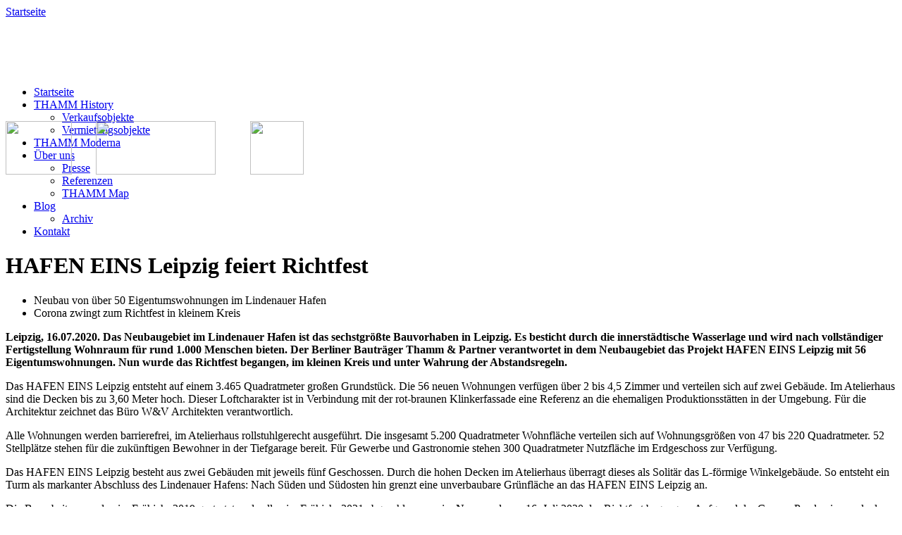

--- FILE ---
content_type: text/html; charset=utf-8
request_url: https://www.thammimmobilien.de/blog/151-hafen-eins-leipzig-feiert-richtfest.html
body_size: 4218
content:
<!DOCTYPE html PUBLIC "-//W3C//DTD XHTML 1.0 Transitional//EN" "http://www.w3.org/TR/xhtml1/DTD/xhtml1-transitional.dtd">
<html xmlns="http://www.w3.org/1999/xhtml" xml:lang="de-de" lang="de-de" >
<head>
	  <base href="https://www.thammimmobilien.de/blog/151-hafen-eins-leipzig-feiert-richtfest.html" />
  <meta http-equiv="content-type" content="text/html; charset=utf-8" />
  <meta name="robots" content="index, follow" />
  <meta name="keywords" content="immobilien,bauträger,denkmal,Denkmalschutz,sanierung,berlin,görlitz,leipzig" />
  <meta name="title" content="HAFEN EINS Leipzig feiert Richtfest" />
  <meta name="description" content="Als Berliner Bauträger beschäftigen wir uns seit fast 30 Jahren mit Baudenkmälern und Denkmalschutz. Durch unsere Erfahrungen können wir unseren Kunden hohe steuerliche Denkmalschutzabschreibungen anbieten." />
  <meta name="generator" content="Joomla! 1.5 - Open Source Content Management" />
  <title>HAFEN EINS Leipzig feiert Richtfest</title>
  <link href="/templates/flows/favicon.ico" rel="shortcut icon" type="image/x-icon" />
  <link rel="stylesheet" href="/plugins/system/jceutilities/css/jceutilities.css?v=224" type="text/css" />
  <link rel="stylesheet" href="/plugins/system/jceutilities/themes/squeeze/css/style.css?version=224" type="text/css" />
  <link rel="stylesheet" href="/templates/flows/cache/cf4e88a84006a5d5d4a892dc2e7dc64d.css" type="text/css" media="screen"  />
  <style type="text/css">
    <!--
-->
  </style>
  <script type="text/javascript" src="/plugins/system/mtupgrade/mootools.js"></script>
  <script type="text/javascript" src="/plugins/system/jceutilities/js/mediaobject.js?v=224"></script>
  <script type="text/javascript" src="/plugins/system/jceutilities/js/jceutilities.js?v=224"></script>
  <script type="text/javascript" src="/media/system/js/caption.js"></script>
  <script type="text/javascript">
	MediaObject.init({flash:"10,0,22,87",windowmedia:"5,1,52,701",quicktime:"6,0,2,0",realmedia:"7,0,0,0",shockwave:"8,5,1,0"});window.addEvent('domready', function(){window.jcepopup=new JCEUtilities({popup:{legacy:0,resize:1,icons:1,overlay:1,overlayopacity:0.6,overlaycolor:"#000",fadespeed:300,scalespeed:600,hideobjects:1,scrollpopup:1},tooltip:{className:"tooltip",opacity:1,speed:150,position:"br",offsets:{x: 16, y: 16}},imgpath:"plugins/system/jceutilities/img",theme:"squeeze",themecustom:"",themepath:"plugins/system/jceutilities/themes"});});</script>

			
	<link rel="stylesheet" href="/templates/flows/css/print.css" type="text/css" media="print" /> 
	<link href='http://fonts.googleapis.com/css?family=Droid Sans&amp;subset=latin' rel='stylesheet' type='text/css' />	
	
	<script language="javascript" type="text/javascript" src="/templates/flows/js/menu.js?v=11"></script>	
	
	<script language="javascript" type="text/javascript" src="/templates/flows/js/cdn.js?v=Math1429413429"></script>

</head>
<body id="">
<a name="start"></a>
<div class="page _reveal0">
	<div class="wrapper">

	
		<div class="wrapper-body">
			
			

<!-- 			<div id="social">
	<a href="http://www.facebook.com/pages/Thamm-Immobilien/228161600597099" target="_blank" title="THAMM Immobilien bei Facebook " style="padding-left: 5px;"><img src="http://cdn.thammimmobilien.de/images/facebook-icon.png" width="34" height="34" alt="facebook-icon" /></a>
	<a href="https://plus.google.com/u/0/114904374445958908274" title="THAMM Immobilien bei Google " target="_blank"><img src="http://cdn.thammimmobilien.de/images/g-plus-icon.png" width="32" height="32" alt="g-plus-icon" /></a>
	<a href="http://www.twitter.com/thammimmobilien" target="_blank" title="THAMM Immobilien bei Twitter" style="padding-left: 5px;"><img src="http://cdn.thammimmobilien.de/images/twitter-icon.png" width="34" height="34" alt="twitter-icon" /></a>
</div> -->


						
			<div class="wrapper-t1">
				<div class="wrapper-t2">
					<div class="wrapper-t3"></div>
				</div>
			</div>
			
			<div class="wrapper-1">		
				<div class="wrapper-2">					
					<div class="wrapper-3">
					
						<div id="middle">
						
							<div id="headwrapper">
								<div id="root"><a href="/">Startseite</a></div>
								
				<div style="padding: 0px; top: 146px;    position: relative;    text-align: left;" class="wrapper-2">
					<img src="/templates/flows/images/fiabci.png" width="94" height="76"  />
					<img src="/templates/flows/images/logo-immobilienpreis-black.png" width="170" height="76" style="margin-left: 30px;" />
					<a href="http://www.thammimmobilien.de/thamm-immobilien/presse/123-thamm-partner-in-potsdamer-altstadt-fuer-immobilienmanager-award-2014-nominiert.html"><img src="/templates/flows/images/award-small.png" width="120" height="120" style="height: 76px;width: 76px;margin-left: 45px;"  /></a>
				</div>

																							
								
																	<div id="navinew"><ul class="menu"><li class="item1"><a href="https://www.thammimmobilien.de/"><span>Startseite</span></a></li><li class="parent item79"><a href="/thamm-history/verkaufsobjekte.html"><span>THAMM History</span></a><ul><li class="item80"><a href="/thamm-history/verkaufsobjekte.html"><span>Verkaufsobjekte</span></a></li><li class="item77"><a href="/thamm-history/vermietete-objekte.html"><span>Vermietungsobjekte</span></a></li></ul></li><li class="item22"><a href="/thamm-moderna.html"><span>THAMM Moderna</span></a></li><li class="parent item3"><a href="/thamm-immobilien.html"><span>Über uns</span></a><ul><li class="item7"><a href="/thamm-immobilien/presse.html"><span>Presse</span></a></li><li class="item33"><a href="/thamm-immobilien/referenzen.html"><span>Referenzen</span></a></li><li class="item41"><a href="/thamm-immobilien/thamm-map.html"><span>THAMM Map</span></a></li></ul></li><li id="current" class="parent active item14"><a href="/blog.html"><span>Blog</span></a><ul><li class="item82"><a href="/blog/archiv.html"><span>Archiv</span></a></li></ul></li><li class="item6"><a href="/kontakt.html"><span>Kontakt</span></a></li></ul></div>
																
																<div id="header"></div>
								<div id="search"></div>
							</div>						
							
														
														
							
							<div class="wrap1">
															
							
								
																		
																				
										<div id="main">

											<div class="mwrapper">
												 											
												
												
<div id="page" class="">







<h1 class="contentheading">
	HAFEN EINS Leipzig feiert Richtfest</h1>

















<ul>
<li>Neubau von über 50 Eigentumswohnungen im Lindenauer Hafen</li>
<li>Corona zwingt zum Richtfest in kleinem Kreis</li>
</ul>

<p><strong>Leipzig, 16.07.2020. Das Neubaugebiet im Lindenauer Hafen ist das sechstgrößte Bauvorhaben in Leipzig. Es besticht durch die innerstädtische Wasserlage und wird nach vollständiger Fertigstellung Wohnraum für rund 1.000 Menschen bieten. Der Berliner Bauträger Thamm &amp; Partner verantwortet in dem Neubaugebiet das Projekt HAFEN EINS Leipzig mit 56 Eigentumswohnungen. Nun wurde das Richtfest begangen, im kleinen Kreis und unter Wahrung der Abstandsregeln.</strong></p>



<p>Das HAFEN EINS Leipzig entsteht auf einem 3.465 Quadratmeter großen Grundstück. Die 56 neuen Wohnungen verfügen über 2 bis 4,5 Zimmer und verteilen sich auf zwei Gebäude. Im Atelierhaus sind die Decken bis zu 3,60 Meter hoch. Dieser Loftcharakter ist in Verbindung mit der rot-braunen Klinkerfassade eine Referenz an die ehemaligen Produktionsstätten in der Umgebung. Für die Architektur zeichnet das Büro W&amp;V Architekten verantwortlich.</p>

<p>Alle Wohnungen werden barrierefrei, im Atelierhaus rollstuhlgerecht ausgeführt. Die insgesamt 5.200 Quadratmeter Wohnfläche verteilen sich auf Wohnungsgrößen von 47 bis 220 Quadratmeter. 52 Stellplätze stehen für die zukünftigen Bewohner in der Tiefgarage bereit. Für Gewerbe und Gastronomie stehen 300 Quadratmeter Nutzfläche im Erdgeschoss zur Verfügung.</p>

<p>Das HAFEN EINS Leipzig besteht aus zwei Gebäuden mit jeweils fünf Geschossen. Durch die hohen Decken im Atelierhaus überragt dieses als Solitär das L-förmige Winkelgebäude. So entsteht ein Turm als markanter Abschluss des Lindenauer Hafens: Nach Süden und Südosten hin grenzt eine unverbaubare Grünfläche an das HAFEN EINS Leipzig an. </p>

<p>Die Bauarbeiten wurden im Frühjahr 2019 gestartet und sollen im Frühjahr 2021 abgeschlossen sein. Nun wurde am 16. Juli 2020 das Richtfest begangen. Aufgrund der Corona-Pandemie wurde der traditionelle Richtspruch im kleinen Rahmen und unter Beachtung der Abstandsregeln gehalten. </p>

<p>Angela Thamm, geschäftsführende Gesellschafterin von Thamm &amp; Partner, sagt: „Durch die Klinkerfassade und den Turm wird das HAFEN EINS Leipzig eine Immobilie mit Charakter. Wir freuen uns, dass wir das Richtfest nun trotz Corona-Pandemie begehen konnten. Die Baustelle liegt im Plan, es gibt keine Verzögerungen.“</p>

<h2>Der Lindenauer Hafen </h2>
<p>Der Lindenauer Hafen ist Bestandteil des Projekts Elster-Saale-Kanal. Er wurde 2015 mit dem Karl-Heine-Kanal verbunden. Ursprünglich war hier in den 1930er Jahren ein Hafen geplant worden, der aber nie realisiert wurde. Im Jahr 2012 nutzte Leipzig diese besondere Lage als Teil der Olympiabewerbung der Stadt. Nun entsteht ein neues Leipziger Stadtquartier mit Wohnungen, Büro- und Gewerbeflächen sowie Gastronomie. Die Lage profitiert von der hohen Aufenthaltsqualität direkt am Wasser. Ein Fuß- und Radweg wurde angelegt und die Straßenbahn verbindet den Lindenauer Hafen mit der Innenstadt. </p>

<p>Onlinepräsenz des Neubaus: <a href="https://www.hafen-eins-leipzig.de" target="_blank">www.hafen-eins-leipzig.de</a></p>

<img src="/images/thamm/articles/hafen_eins/HAFEN_EINS_Richtfest_c.jpg" alt="HAFEN EINS Leipzig feiert Richtfest" />


<p><strong>Fotohinweis</strong><br />
Fotograf: Christoph Kremtz<br />
Von links nach rechts: Gunnar Volkmann (W&amp;V Architekten), Stefan Müller (Polier Firma Otto Heil), Angela Thamm (Thamm &amp; Partner), Christoph Heil (Otto Heil)</p>




<p><strong>Über die Thamm &amp; Partner GmbH</strong></p>
<p>Thamm &amp; Partner ist seit über 30 Jahren am Immobilienmarkt aktiv. Der Berliner Bauträger steht für anspruchsvoll sanierte Baudenkmäler und innovative Neubaukonzepte. Das seit dem Jahr 1982 in Berlin tätige Unternehmen ist Bestandshalter sowie Bauträger und verfügt über mehr als 60 Objekte in Berlin, Potsdam, Leipzig und Görlitz.</p>


<!-- [widgXXXetkit id=3] -->

</div>

											</div>
										</div>
																																		</div>
						</div>	<!-- middle -->		
					</div>	<!-- wrapper-3 -->
				</div>	<!-- wrapper-2 -->

				
<!-- 				<div style="padding-left: 85px;    border-top: 1px solid #e0e0e0;    padding-top: 22px;" class="wrapper-2">
					<img src="/templates/flows/images/fiabci.png" width="94" height="76"  />
					<img src="/templates/flows/images/logo-immobilienpreis-black.png" width="170" height="76" style="margin-left: 30px;" />
					<a href="http://www.thammimmobilien.de/thamm-immobilien/presse/123-thamm-partner-in-potsdamer-altstadt-fuer-immobilienmanager-award-2014-nominiert.html"><img src="/templates/flows/images/award-small.png" width="120" height="120" style="height: 76px;width: 76px;margin-left: 45px;"  /></a>
				</div> -->

			</div>	<!-- wrapper-1 -->
			
			<div class="wrapper-b1">
				<div class="wrapper-b2">
					<div class="wrapper-b3"></div>
				</div>
			</div>		
		
		</div> <!-- wrapper-body -->
	</div>			
	
	<div id="footer">
		<div class="wrapper">
			<div><ul class="menu"><li class="item12"><a href="/impressum.html"><span>Impressum</span></a></li><li class="item13"><a href="/sitemap.html"><span>Sitemap</span></a></li><li class="item83"><a href="/datenschutzerklaerung.html"><span>Datenschutzerklärung</span></a></li></ul></div>
		</div>
	</div>
</div>

</body>
</html>
